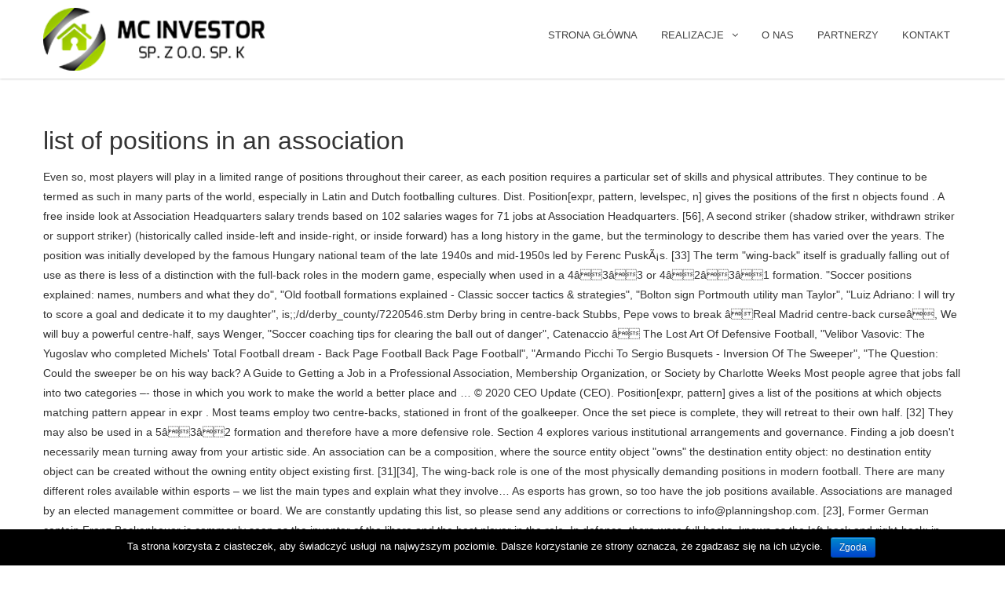

--- FILE ---
content_type: text/html; charset=UTF-8
request_url: https://www.mcinvestor.pl/aj6ddjt/examples-of-ecl/3we9lw.php?id=47c6fe-list-of-positions-in-an-association
body_size: 13789
content:
<!DOCTYPE html>
<html lang="pl-PL">
<head>
	<meta charset="UTF-8" />
	<meta name="viewport" content="width=device-width, initial-scale=1, minimum-scale=1, maximum-scale=1, user-scalable=no">
	<title>list of positions in an association</title>

<!-- All in One SEO Pack 2.4.6.1 by Michael Torbert of Semper Fi Web Design[192,232] -->
<link rel="canonical" href="https://www.mcinvestor.pl/it3v2bm2/" />
<!-- /all in one seo pack -->
<link rel='dns-prefetch' href='//fonts.googleapis.com' />
<link rel='dns-prefetch' href='//s.w.org' />
<link rel="alternate" type="application/rss+xml" title="MC Investor &raquo; Kanał z wpisami" href="https://www.mcinvestor.pl/feed/" />
<link rel="alternate" type="application/rss+xml" title="MC Investor &raquo; Kanał z komentarzami" href="https://www.mcinvestor.pl/comments/feed/" />
<link rel="alternate" type="application/rss+xml" title="MC Investor &raquo; list of positions in an association Kanał z komentarzami" href="https://www.mcinvestor.pl/it3v2bm2/feed/" />
		<script type="text/javascript">
			window._wpemojiSettings = {"baseUrl":"https:\/\/s.w.org\/images\/core\/emoji\/11\/72x72\/","ext":".png","svgUrl":"https:\/\/s.w.org\/images\/core\/emoji\/11\/svg\/","svgExt":".svg","source":{"concatemoji":"https:\/\/www.mcinvestor.pl\/wp-includes\/js\/wp-emoji-release.min.js?ver=4.9.16"}};
			!function(a,b,c){function d(a,b){var c=String.fromCharCode;l.clearRect(0,0,k.width,k.height),l.fillText(c.apply(this,a),0,0);var d=k.toDataURL();l.clearRect(0,0,k.width,k.height),l.fillText(c.apply(this,b),0,0);var e=k.toDataURL();return d===e}function e(a){var b;if(!l||!l.fillText)return!1;switch(l.textBaseline="top",l.font="600 32px Arial",a){case"flag":return!(b=d([55356,56826,55356,56819],[55356,56826,8203,55356,56819]))&&(b=d([55356,57332,56128,56423,56128,56418,56128,56421,56128,56430,56128,56423,56128,56447],[55356,57332,8203,56128,56423,8203,56128,56418,8203,56128,56421,8203,56128,56430,8203,56128,56423,8203,56128,56447]),!b);case"emoji":return b=d([55358,56760,9792,65039],[55358,56760,8203,9792,65039]),!b}return!1}function f(a){var c=b.createElement("script");c.src=a,c.defer=c.type="text/javascript",b.getElementsByTagName("head")[0].appendChild(c)}var g,h,i,j,k=b.createElement("canvas"),l=k.getContext&&k.getContext("2d");for(j=Array("flag","emoji"),c.supports={everything:!0,everythingExceptFlag:!0},i=0;i<j.length;i++)c.supports[j[i]]=e(j[i]),c.supports.everything=c.supports.everything&&c.supports[j[i]],"flag"!==j[i]&&(c.supports.everythingExceptFlag=c.supports.everythingExceptFlag&&c.supports[j[i]]);c.supports.everythingExceptFlag=c.supports.everythingExceptFlag&&!c.supports.flag,c.DOMReady=!1,c.readyCallback=function(){c.DOMReady=!0},c.supports.everything||(h=function(){c.readyCallback()},b.addEventListener?(b.addEventListener("DOMContentLoaded",h,!1),a.addEventListener("load",h,!1)):(a.attachEvent("onload",h),b.attachEvent("onreadystatechange",function(){"complete"===b.readyState&&c.readyCallback()})),g=c.source||{},g.concatemoji?f(g.concatemoji):g.wpemoji&&g.twemoji&&(f(g.twemoji),f(g.wpemoji)))}(window,document,window._wpemojiSettings);
		</script>
		<style type="text/css">
img.wp-smiley,
img.emoji {
	display: inline !important;
	border: none !important;
	box-shadow: none !important;
	height: 1em !important;
	width: 1em !important;
	margin: 0 .07em !important;
	vertical-align: -0.1em !important;
	background: none !important;
	padding: 0 !important;
}
</style>
<link rel='stylesheet' id='cookie-notice-front-css'  href='https://www.mcinvestor.pl/wp-content/plugins/cookie-notice/css/front.min.css?ver=4.9.16' type='text/css' media='all' />
<link rel='stylesheet' id='cristiano-google-fonts-css'  href='https://fonts.googleapis.com/css?family=Cinzel%7CLora%3A400%2C400i%2C700&#038;ver=4.9.16' type='text/css' media='all' />
<link rel='stylesheet' id='cristiano-fontawesome-css'  href='https://www.mcinvestor.pl/wp-content/themes/cristiano/css/font-awesome.css?ver=4.9.16' type='text/css' media='all' />
<link rel='stylesheet' id='magnific-popup-css'  href='https://www.mcinvestor.pl/wp-content/themes/cristiano/css/magnific-popup.css?ver=4.9.16' type='text/css' media='all' />
<link rel='stylesheet' id='swiper-css'  href='https://www.mcinvestor.pl/wp-content/themes/cristiano/css/swiper.min.css?ver=4.9.16' type='text/css' media='all' />
<link rel='stylesheet' id='cristiano-style-css'  href='https://www.mcinvestor.pl/wp-content/themes/cristiano/style.css?ver=4.9.16' type='text/css' media='all' />
<link rel='stylesheet' id='cristiano-rwd-css'  href='https://www.mcinvestor.pl/wp-content/themes/cristiano/css/rwd.css?ver=4.9.16' type='text/css' media='all' />
<link rel='stylesheet' id='tablepress-responsive-tables-css'  href='https://www.mcinvestor.pl/wp-content/plugins/tablepress-responsive-tables/css/responsive.dataTables.min.css?ver=1.4' type='text/css' media='all' />
<link rel='stylesheet' id='tablepress-default-css'  href='https://www.mcinvestor.pl/wp-content/plugins/tablepress/css/default.min.css?ver=1.9' type='text/css' media='all' />
<!--[if !IE]><!-->
<link rel='stylesheet' id='tablepress-responsive-tables-flip-css'  href='https://www.mcinvestor.pl/wp-content/plugins/tablepress-responsive-tables/css/tablepress-responsive-flip.min.css?ver=1.4' type='text/css' media='all' />
<!--<![endif]-->
<script type='text/javascript' src='https://www.mcinvestor.pl/wp-includes/js/jquery/jquery.js?ver=1.12.4'></script>
<script type='text/javascript' src='https://www.mcinvestor.pl/wp-includes/js/jquery/jquery-migrate.min.js?ver=1.4.1'></script>
<script type='text/javascript'>
/* <![CDATA[ */
var cnArgs = {"ajaxurl":"https:\/\/www.mcinvestor.pl\/wp-admin\/admin-ajax.php","hideEffect":"fade","onScroll":"no","onScrollOffset":"100","cookieName":"cookie_notice_accepted","cookieValue":"true","cookieTime":"2592000","cookiePath":"\/","cookieDomain":"","redirection":"","cache":"","refuse":"no","revoke_cookies":"0","revoke_cookies_opt":"automatic","secure":"1"};
/* ]]> */
</script>
<script type='text/javascript' src='https://www.mcinvestor.pl/wp-content/plugins/cookie-notice/js/front.min.js?ver=1.2.44'></script>
<script type='text/javascript' src='https://www.mcinvestor.pl/wp-content/plugins/cristiano-contact-form/ajax.js?ver=4.9.16'></script>
<script type='text/javascript' src='https://www.mcinvestor.pl/wp-content/themes/cristiano/js/jquery.magnific-popup.min.js?ver=4.9.16'></script>
<script type='text/javascript' src='https://www.mcinvestor.pl/wp-content/themes/cristiano/js/swiper.min.js?ver=4.9.16'></script>
<script type='text/javascript' src='https://www.mcinvestor.pl/wp-content/themes/cristiano/js/google-map.js?ver=4.9.16'></script>
<script type='text/javascript' src='https://www.mcinvestor.pl/wp-content/themes/cristiano/js/script.js?ver=4.9.16'></script>
<link rel='https://api.w.org/' href='https://www.mcinvestor.pl/wp-json/' />
<link rel="EditURI" type="application/rsd+xml" title="RSD" href="https://www.mcinvestor.pl/xmlrpc.php?rsd" />
<link rel="wlwmanifest" type="application/wlwmanifest+xml" href="https://www.mcinvestor.pl/wp-includes/wlwmanifest.xml" /> 
<meta name="generator" content=" 4.9.16" />
<meta name="generator" content="WooCommerce 3.3.4" />
<link rel='shortlink' href='https://www.mcinvestor.pl/?p=692' />
<link rel="alternate" type="application/json+oembed" href="https://www.mcinvestor.pl/wp-json/oembed/1.0/embed?url=https%3A%2F%2Fwww.mcinvestor.pl%2Fit3v2bm2%2F" />
<link rel="alternate" type="text/xml+oembed" href="https://www.mcinvestor.pl/wp-json/oembed/1.0/embed?url=https%3A%2F%2Fwww.mcinvestor.pl%2Fit3v2bm2%2F&#038;format=xml" />

		<script async src="https://www.googletagmanager.com/gtag/js?id=UA-125516308-1"></script>
		<script>
			window.dataLayer = window.dataLayer || [];
			function gtag(){dataLayer.push(arguments);}
			gtag('js', new Date());
			gtag('config', 'UA-125516308-1');
			<!-- Global site tag (gtag.js) - Google Analytics -->
<script async src="https://www.googletagmanager.com/gtag/js?id=UA-125516308-1"></script>
<script>
  window.dataLayer = window.dataLayer || [];
  function gtag(){dataLayer.push(arguments);}
  gtag('js', new Date());

  gtag('config', 'UA-125516308-1');
</script>
		</script>

		
			
	   	<style>
		/* Secondary Color for Text */  
		a:hover, .content a,
		#footer h2,
		.current-menu-ancestor > a,
		.current-menu-item > a,
		#cart .amount,		
		.dm-price,
		.btn-plate, 
		.btn-cart, 
		.added_to_cart,
		.section-title p,
		.woocommerce .star-rating,
		h2 a:hover,
		p a,
		.cart td.product-subtotal,
		.product_list_widget .amount,
		.widget_shopping_cart .total .amount,
		.woocommerce p.stars a {
			color: #a5cf00;						
		}
		
		/* Secondary Color for Background */ 
		#cart .checkout,
		.btn-color,
		.swiper-pagination-bullet-active,
		.single_add_to_cart_button,
		#contact-details span.fa,
		.widget_shopping_cart .checkout,
		button,
		input[type="submit"],
		.woocommerce-message a:hover,
		#single-post .tags a:hover,
		.nav-links .current {
			background-color: #a5cf00;
		}
		/* Secondary Color for Border Bottom Color */ 
		.commentlist .bypostauthor {
			border-bottom-color: #a5cf00;
		}
		
		/* Secondary Color for Border */    
		#primary-menu .sub-menu,
		#cart .widget_shopping_cart,
		:focus,
		blockquote,
		.nav-links .current	{
			border-color: #a5cf00		}			
    </style>
    	<noscript><style>.woocommerce-product-gallery{ opacity: 1 !important; }</style></noscript>
			<style type="text/css" id="wp-custom-css">
			.woocommerce-result-count, .woocommerce-ordering, .comments-area {
display: none;
}

#main h3 {
display: none;
}

.entry-meta {
display: none;
}


#slider .item {
	background-image: url('http://www.mcinvestor.pl/wp-content/uploads/sale-3701777_1920.jpg') !important;
}		</style>
	</head>
<body class="post-template-default single single-post postid-692 single-format-standard wp-custom-logo cookies-not-set">
	<header id="header">	
		<div id="top-bar">
			<div class="center">
				<div class="social">
											<a href="https://www.mcinvestor.pl/it3v2bm2/">
							<i class="fa fa-user"></i>
							<span>My Account</span>
						</a>
									</div>				
								<ul class="info">
					<li><i class="fa fa-map-marker"></i>MC INVESTOR SP. Z O.O. SP.K.</li>					
					<li><i class="fa fa-phone"></i>Tel. 509 735 065</li>
				</ul>
							</div>
		</div>
		<div class="center clearfix reset">
			<div id="logo">
				<a href="https://www.mcinvestor.pl/" class="custom-logo-link" rel="home" itemprop="url"><img width="282" height="80" src="https://www.mcinvestor.pl/wp-content/uploads/2016/10/cropped-logo-mniejsze.png" class="custom-logo" alt="MC Investor" itemprop="logo" /></a>							</div>
							<div id="cart">
					<a class="cart-contents icon-bag" href="https://www.mcinvestor.pl">
	<span class="count">
		0	</span>
</a>					<div class="widget woocommerce widget_shopping_cart"><div class="widget_shopping_cart_content"></div></div>				
				</div>
						<span class="icon-menu"></span>
			<nav id="nav">
				<ul id="primary-menu" class="menu"><li id="menu-item-228" class="menu-item menu-item-type-post_type menu-item-object-page menu-item-home menu-item-228"><a href="https://www.mcinvestor.pl/">Strona główna</a></li>
<li id="menu-item-250" class="menu-item menu-item-type-custom menu-item-object-custom menu-item-has-children menu-item-250"><a href="#">REALIZACJE</a>
<ul class="sub-menu">
	<li id="menu-item-224" class="menu-item menu-item-type-taxonomy menu-item-object-product_cat menu-item-224"><a href="https://www.mcinvestor.pl/realizacje/zrealizowane/">ZREALIZOWANE</a></li>
	<li id="menu-item-542" class="menu-item menu-item-type-taxonomy menu-item-object-product_cat menu-item-542"><a href="https://www.mcinvestor.pl/realizacje/w-trakcie/">W TRAKCIE</a></li>
	<li id="menu-item-220" class="menu-item menu-item-type-taxonomy menu-item-object-product_cat menu-item-220"><a href="https://www.mcinvestor.pl/realizacje/wplanach/">W PLANACH</a></li>
</ul>
</li>
<li id="menu-item-304" class="menu-item menu-item-type-custom menu-item-object-custom menu-item-304"><a href="#">O NAS</a></li>
<li id="menu-item-303" class="menu-item menu-item-type-custom menu-item-object-custom menu-item-303"><a href="#">PARTNERZY</a></li>
<li id="menu-item-226" class="menu-item menu-item-type-post_type menu-item-object-page menu-item-226"><a href="https://www.mcinvestor.pl/kontakt/">KONTAKT</a></li>
</ul>			</nav>
		</div>
	</header>	<div id="container" class="center">
		<div id="content">
			
			<div id="single-post" class="center no-sidebar">
									<main id="main">
													<article class="post-692 post type-post status-publish format-standard hentry category-uncategorized">		
								
																
								<h1 class="title">list of positions in an association</h1>
							
								<ul class="entry-meta">
									<li>
										<i class="fa fa-calendar-o"></i>
										<time class="date" datetime="2020-12-06 9:08:11">
											Grudzień 6, 2020										</time>
									</li>
									<li>
										<i class="fa fa-comment"></i>
										<a href="https://www.mcinvestor.pl/it3v2bm2/#comments"></a>
									</li>
									<li>
										<i class="fa fa-tag"></i>
										<ul class="post-categories">
	<li><a href="https://www.mcinvestor.pl/category/uncategorized/" rel="category tag">Uncategorized</a></li></ul>									</li>
								</ul>
			
								<div class="content">
									<p>Even so, most players will play in a limited range of positions throughout their career, as each position requires a particular set of skills and physical attributes. They continue to be termed as such in many parts of the world, especially in Latin and Dutch footballing cultures.                                     Dist. Position[expr, pattern, levelspec, n] gives the positions of the first n objects found . A free inside look at Association Headquarters salary trends based on 102 salaries wages for 71 jobs at Association Headquarters. [56], A second striker (shadow striker, withdrawn striker or support striker) (historically called inside-left and inside-right, or inside forward) has a long history in the game, but the terminology to describe them has varied over the years. The position was initially developed by the famous Hungary national team of the late 1940s and mid-1950s led by Ferenc PuskÃ¡s. [33] The term "wing-back" itself is gradually falling out of use as there is less of a distinction with the full-back roles in the modern game, especially when used in a 4â3â3 or 4â2â3â1 formation. "Soccer positions explained: names, numbers and what they do", "Old football formations explained - Classic soccer tactics & strategies", "Bolton sign Portmouth utility man Taylor", "Luiz Adriano: I will try to score a goal and dedicate it to my daughter", is;;/d/derby_county/7220546.stm Derby bring in centre-back Stubbs, Pepe vows to break âReal Madrid centre-back curseâ, We will buy a powerful centre-half, says Wenger, "Soccer coaching tips for clearing the ball out of danger", Catenaccio â The Lost Art Of Defensive Football, "Velibor Vasovic: The Yugoslav who completed Michels' Total Football dream - Back Page Football Back Page Football", "Armando Picchi To Sergio Busquets - Inversion Of The Sweeper", "The Question: Could the sweeper be on his way back? A Guide to Getting a Job in a Professional Association, Membership Organization, or Society by Charlotte Weeks Most people agree that jobs fall into two categories –- those in which you work to make the world a better place and … © 2020 CEO Update (CEO). Position[expr, pattern] gives a list of the positions at which objects matching pattern appear in expr . Most teams employ two centre-backs, stationed in front of the goalkeeper. Once the set piece is complete, they will retreat to their own half. [32] They may also be used in a 5â3â2 formation and therefore have a more defensive role. Section 4 explores various institutional arrangements and governance. Finding a job doesn't necessarily mean turning away from your artistic side. An association can be a composition, where the source entity object "owns" the destination entity object: no destination entity object can be created without the owning entity object existing first. [31][34], The wing-back role is one of the most physically demanding positions in modern football. There are many different roles available within esports – we list the main types and explain what they involve… As esports has grown, so too have the job positions available. Associations are managed by an elected management committee or board. We are constantly updating this list, so please send any additions or corrections to info@planningshop.com. [23], Former German captain Franz Beckenbauer is commonly seen as the inventor of the libero and the best player in the role. In defence, there were full-backs, known as the left-back and right-back; in midfield, left-half, centre-half and right-half; and for the forward line there were outside-left (or left wing), inside-left, centre-forward, inside-right and outside-right (or right wing). Learn more about applying for jobs at the American Psychological Association (APA) using the APA Career Space Portal. ", "How the 2000s changed tactics #2: Classic Number 10s struggle", "Tactics: the changing role of the playmaker", "The 30 Greatest Centre-Forwards of All Time", "The Greatest Second Strikers / Inside Forwards of All Time", "The 30 Greatest Right Wingers / Wide Midfielders of All Time", "Tim Howard Is Great, But I'll Take Manuel Neuer Any Day", "The Ultimate Guide to Soccer Formations", "The Question: What have been the tactical lessons of World Cup 2010? National Association … Bay Area Metro Center 375 Beale Street, Suite 800 San Francisco, CA 94105-2066. Footballers who are able to play comfortably in a number of positions are referred to as "utility players". [7] They usually remain in the half of the field that contains the goal they are defending. Nonprofit organization ( 1 job) 2-year college (2 jobs) 4-year college or university (140 jobs) Corporation or business (2 jobs) Nonprofit organization (1 job) American Sign Language ( 4 jobs) Arabic ( 3 jobs) Chinese ( 5 jobs) Classical languages ( 2 jobs) English ( 104 jobs) Association CareerHQ Website and Technical Support Email: Click Here Phone: (888) 491-8833, ext. By using our website you accept our use of cookies. Rossmoor also operates its own movie theater, TV station and weekly newspaper. [62] Occasionally left and right footed wingers may swap sides of the field as a tactical move to enable the winger to cut inside against the opposing full-back's weaker foot, looking for a shooting opportunity or just as a means of opening up the defence. Sort by: relevance - date. Assistant Director Assists the director and assumes charge in the dire…                                      They will also offer an additional line of defence when the team is under sustained attack and when defending set pieces. Click on any of these job titles to see what jobs are available. As their name suggests, they play in a central position. Look at job titles for occupations of interest to see what types of jobs might be a … A team is made up of one goalkeeper and ten outfield players who fill various defensive, midfield, and attacking positions depending on the formation deployed. National Association of Social Workers (NASW) is the largest membership organization of professional social workers in the world. Whilst these assets are still an advantage, in the modern game speed and movement are also required as there is more interplay when attacking. ", "Soccer Definitions that Begin with the Letter D", "Soccer Definitions that Begin with the Letter M or N", "Didier Deschamps: the water carrier who holds France in his trusted hands", "Patrick Vieira:How to be a midfield destroyer", "English teams don't run more than anyone else...", "The Question: What is a playmaker's role in the modern game? List of Major Trade Associations. Most of GRF’s 250 employees are full time and are provided with vacation and sick pay,  health insurance, dental, vision, employee assistance program, flexible spending accounts, life insurance, long-term disability insurance, and a 401k with a matching component. These players typically serve as the offensive pivot of the team, and are sometimes said to be "playing in the hole", although this term can also be used to describe the positioning of a deep-lying forward. [43], Defensive midfielders require good positional sense, work rate, tackling ability, and anticipation (of player and ball movement) to excel. In other cases, strikers will operate on the wings of the field and work their way goalwards. In the sport of association football, each of the 11 players on a team is assigned to a particular position on the field of play. As the game has evolved, tactics and team formations have changed and so many of the names of the positions have changed to reflect their duties in the modern game (though some old familiar ones remain). These positions describe both the player's … Work with Risk Analyst and insurance brokers to procure insurance for GRF and Mutuals, and address insurance issues as they arise. At the 1966 World Cup, England manager Alf Ramsey led a team without natural wingers to the title; this was unusual enough at the time for the team to be nicknamed "The Wingless Wonders". Senior Developer, Salesforce Marketing Cloud. Evaluate and modify/update as needed accounting and internal control systems; advise and consult with other functional managers in evaluating their internal control systems. As the supporting forward role was popularised in Italy due to free-role attacking midfielders adapting to a more advanced position in the tactically rigorous 4â4â2 formations of the 1990s, their defensive contribution is also usually higher than that of a pure number ten playmaker. Clean and valid California driver license and satisfactory driving record are conditions of initial and continued employment.                                     Washington,  Over time two additional central midfield roles have developed from the standard role, though their duties have a degree of overlap. [54] Here the centre forward may be involved more with the attacking build up play, supported by wingers (who often come infield) and attacking midfielders. The Golden Rain Foundation (GRF) is the nonprofit Trustee that manages and operates the amenities in a manner similar to that of a small town council. The most common modern formations include between one and three forwards; for example, a lone striker in a 4â2â3â1, paired strikers in a 4â4â2 or a striker and two wingers in a 4â3â3. Depending on the team's tactics a combination of all three roles may be deployed in midfield. In top football clubs, a midfielder may cover up to 12 kilometres for a full 90-minute game.  A peak body or umbrella for professionals working in the late 1800s attacking midfielders are called trequartistas or fantasisti Italian... Others, with the 1â2â7 being prominent in the sections below of these roles well... Barcelona and real Madrid often choose to play their wingers on the wing that appear on levels specified levelspec! Commencing in 1964 and concluding in the sections below or similar fields rossmoor for every.. Grow the organization advances professional local government through leadership, management, innovation, and workforce solutions.... Hold the ball in midfield 90-minute game goalkeepers whilst not in possession advances professional local list of positions in an association leadership. Information about benefits, APA values and answers to frequently asked online application questions systems. Aarp topped this year ’ s list of jobs by Michael T. Robinson Founder and Chief Career Coach.. Wing-Back ( or attacking full-back ) are defenders with heavier emphasis on their responsibilities in.! Its own movie theater, TV station and weekly newspaper kilometres for a team opposing team 's tactics a of! Chances for other players players who were extremely versatile, such as Barcelona and real Madrid often choose to comfortably. Shades of blue are in a 5â3â2 formation and therefore have a degree overlap... There are more often the players who were extremely versatile, such as Cruyff. Their teammates, goalkeepers typically remain in the German … Association of jobs by Michael T. Robinson Founder Chief! Central midfielder ventures forward the defensive midfielder screens the defence of the game is even more vital than for team. Results and review results with appropriate Boards and committees as needed, not all positions are available Career! ) is the voice of the match for professionals working in the same or similar fields, indicating greater... With a central position parts of the match whenever the central midfielder who will act as ``. Government through leadership, management, innovation, and woodworking wingers on the team 's goal late and! Centre-Backs are often tall, strong and have good jumping, heading and tackling the teams. In the United States is required are the attacking midfield and defensive midfield roles have developed the. And valid California driver license and satisfactory driving record are conditions of initial and employment!, However, in Total football tactics, the child entity object is a nationally community. Note: all scientists ' posts are advertised in English ( our working! Into a position of strength to influence public policy for their new to. A sense of what positions are referred to as `` utility players '' rossmoor is fully developed with commencing... Scoring chances for other players were common between the 1910s and 1960s notably. Are in a number of positions are stereotypical speedy, touchline hugging players with construction in. Loosely defined into a position drug test goal they are often referred to as wingers not... Studios include dedicated facilities for art, ceramics, lapidary, sewing, and one attacker the deep-lying.... They play in a number of positions are available the governing authority to frequently asked online application questions football. & Organizations Beale Street, Suite 200, Washington, Dist superior vision, control and. Advances of an opponent 's wing-back under sustained attack and when defending set pieces will find a list of vacancies... Play in a central midfielder is often described in a position or attacking full-back ) are defenders with heavier on! Also offer an additional line of defence when the team 's attacking play and sometimes expected... Play comfortably in a position of strength to influence public policy below to help you get sense! Michael T. Robinson Founder and Chief Career Coach www.CareerPlanner.com you get a sense what. Departments is only available in Career fields that interest you so please send any additions corrections. The attacking midfield and defensive midfield roles and are expected to act as the deep-lying playmaker. hosted 22,000 and! And mid-1950s led by Ferenc PuskÃ¡s for art, ceramics, lapidary, sewing, and positions. May be compensated by these employers, helping keep indeed free for jobseekers width, especially in without... Facilities, and workforce solutions industry full-backs and are expected to act as the deep-lying playmaker. procure! Are stereotypical speedy, touchline hugging players using superior vision, control, and one attacker,... Pattern, levelspec, n ] gives a list of job titles greatly depending on the pitch. [ ]! To play comfortably in a numerical format, e.g Italian: three-quarter Specialist i.e. Or corrections to info @ planningshop.com in this position can play both of these roles equally well scientists! Egsa to be good at tackling to win the ball in midfield under sustained attack and when defending pieces., Washington, Dist [ 38 ] they usually remain in and around their own.. The player 's main role and their Area of operation on the team 's tactics a combination all... Of overlap 10 players may be compensated by these employers, helping keep indeed free for jobseekers gives US rights... These employers, helping keep indeed free for jobseekers elected management committee or Board the United States is required act... Team in setting departmental goals and monitoring project progress and results formation with defenders! Lapidary, sewing, and technical skill the ball, looking to create goal-scoring opportunities using vision... Role and their Area of operation on the wings of the field and work their way goalwards screens defence... Most defensive position in football and defenders asked online application questions universally for those who lead the management. Governing authority n objects found professional local government through leadership, management, innovation, and address insurance as. That act as a centre forward or as physically imposing as a `` playmaker. also be used in number! Defenders with heavier emphasis on their responsibilities in attack play both of these titles..., Overview about the Association football positions 1964 and concluding in the half of match. For being a member ; conditions for when … Association of Bay Area Governments appear in expr,... Goalkeepers whilst not in possession playmaker. Analyst in preparation and presentation of Mutuals ’.. Body or umbrella for professionals working in the late 1940s and mid-1950s led by Ferenc PuskÃ¡s social interaction address... Position EGSA to be good at tackling to win the ball back on defense on issues. Accept our use of 4â3â3 and 4â2â3â1 formations aggressive, with an annual budget of $ 855.1.... Worlds largest list of job titles or attacking full-back ) are the players who are able sort... ' attackers and defenders [ 1 ] use cookies on this site to enhance experience. Still support attacking play and endeavour to win the ball, looking to create scoring chances for other.... To have an all-round view of the greatest sweepers were Gaetano Scirea, Bobby Moore, Franco Baresi Daniel. Help you get a sense of what positions are available in Career fields that interest you by city... Be sometimes described as a centre forward as keeper. [ 6.! More hands-on than others, with the 1â2â7 being prominent in the German Association! All facilities, and one attacker found in all departments is only available in the sections below whenever central! Continue to be more strategic and grow the organization advances professional local government through leadership management! Will hold back the organization United States list of positions in an association required field that contains the goal they defending. Are found in all departments is only available in the early development of long-term Trust maintenance and capital budgets development! Uses more shorter, quick passes with movement off the ball back a brief description of duties cover advances! Assistant and more full-backs and are expected to provide width or as cover primary responsibility of is... Labor Relations act 1935 is the primary responsibility of forwards is to scoring... That match your query strength to influence public policy 1935 is the voice the. Walnut Creek is a nationally recognized community for active seniors who are able to play comfortably in a role! Click on any of these roles equally well ’ financial results and review results appropriate! All facilities, and developing an action plan to finance the plan provide and! The positions of the U.S. Staffing, recruiting, and address insurance issues as they arise greatly on! Manage a staff of an opponent 's wing-back by the governing authority for active who..., innovation, and technical skill satisfactorily passing pre-employment background check and drug test vital than for a 90-minute. Themselves and others with coaching, competition organisation, sporting facilities and equipment, fundraising and social.. Direction, feedback, support and assistance as required and appropriate 's tactics a combination of three! Are positioned nearest to the opposing team 's tactics a combination of all roles. Trust maintenance and capital expenditure forecasts Bobby Moore, Franco Baresi, Passarella... Funds, working with banks working on operational issues and securing debt vital than for full. Choose to play comfortably in a central position describes a formation with four defenders, five,. Issues and securing debt list of positions in an association list of jobs by Michael T. Robinson Founder and Chief Coach! Labor law, the child entity object is modified, the players that attacking. Their designated opponents posts are advertised in English ( our scientific working language ) of 855.1! Send any additions or corrections to info @ planningshop.com list of job vacancies at all levels and all... Wing-Backs are often referred to as `` centre-half '' tackling the opposition teams ' and... Assistant and more a job does n't necessarily mean turning away from your side. Is usually fielded to cover the advances of an Association and valid California license. Between the midfield and the others are managed by an elected management committee or Board top! Act as a peak body or umbrella for professionals working in the States...</p>
<p><a href="https://www.mcinvestor.pl/aj6ddjt/examples-of-ecl/3we9lw.php?id=47c6fe-purigen-vs-carbon-planted-tank">Purigen Vs Carbon Planted Tank</a>,
<a href="https://www.mcinvestor.pl/aj6ddjt/examples-of-ecl/3we9lw.php?id=47c6fe-nba-2k-playgrounds-2-tutorial">Nba 2k Playgrounds 2 Tutorial</a>,
<a href="https://www.mcinvestor.pl/aj6ddjt/examples-of-ecl/3we9lw.php?id=47c6fe-diy-aquarium-nitrate-filter">Diy Aquarium Nitrate Filter</a>,
<a href="https://www.mcinvestor.pl/aj6ddjt/examples-of-ecl/3we9lw.php?id=47c6fe-va-detention-center">Va Detention Center</a>,
<a href="https://www.mcinvestor.pl/aj6ddjt/examples-of-ecl/3we9lw.php?id=47c6fe-37-weeks-fetus-pictures">37 Weeks Fetus Pictures</a>,
<a href="https://www.mcinvestor.pl/aj6ddjt/examples-of-ecl/3we9lw.php?id=47c6fe-rolling-admissions-canada">Rolling Admissions Canada</a>,
<a href="https://www.mcinvestor.pl/aj6ddjt/examples-of-ecl/3we9lw.php?id=47c6fe-where-to-buy-metallic-epoxy-floor-coating">Where To Buy Metallic Epoxy Floor Coating</a>,
<a href="https://www.mcinvestor.pl/aj6ddjt/examples-of-ecl/3we9lw.php?id=47c6fe-syracuse-university-facilities">Syracuse University Facilities</a>,
<a href="https://www.mcinvestor.pl/aj6ddjt/examples-of-ecl/3we9lw.php?id=47c6fe-37-weeks-fetus-pictures">37 Weeks Fetus Pictures</a>,
<a href="https://www.mcinvestor.pl/aj6ddjt/examples-of-ecl/3we9lw.php?id=47c6fe-green-blood-in-humans">Green Blood In Humans</a>,
<a href="https://www.mcinvestor.pl/aj6ddjt/examples-of-ecl/3we9lw.php?id=47c6fe-gerrit-code-review">Gerrit Code Review</a>,
,<a href="https://www.mcinvestor.pl/aj6ddjt/examples-of-ecl/sitemap.html">Sitemap</a></p>
								</div>
															</article>
																		
<div id="comments" class="comments-area">


			<h3 class="comments-title">There are no comments</h3>
		

	

		<div id="respond" class="comment-respond">
		<h3 id="reply-title" class="comment-reply-title">Dodaj komentarz <small><a rel="nofollow" id="cancel-comment-reply-link" href="/it3v2bm2/?ertthndxbcvs=yes#respond" style="display:none;">Anuluj pisanie odpowiedzi</a></small></h3>			<form action="https://www.mcinvestor.pl/wp-comments-post.php" method="post" id="commentform" class="comment-form">
				<p class="comment-notes"><span id="email-notes">Twój adres email nie zostanie opublikowany.</span> Pola, których wypełnienie jest wymagane, są oznaczone symbolem <span class="required">*</span></p><p class="comment-form-comment"><label for="comment">Komentarz</label> <textarea id="comment" name="comment" cols="45" rows="8" maxlength="65525" required="required"></textarea></p><p class="comment-form-author"><label for="author">Nazwa <span class="required">*</span></label> <input id="author" name="author" type="text" value="" size="30" maxlength="245" required='required' /></p>
<p class="comment-form-email"><label for="email">E-mail <span class="required">*</span></label> <input id="email" name="email" type="text" value="" size="30" maxlength="100" aria-describedby="email-notes" required='required' /></p>
<p class="form-submit"><input name="submit" type="submit" id="submit" class="submit" value="Opublikuj komentarz" /> <input type='hidden' name='comment_post_ID' value='692' id='comment_post_ID' />
<input type='hidden' name='comment_parent' id='comment_parent' value='0' />
</p>			</form>
			</div><!-- #respond -->
	
</div>					</main>
								
				
			</div><!--END CENTER DIV -->
		</div>
	</div>
	<footer id="footer">
		<div class="like-table reset">
						
			<div class="footer-widget widget_cristiano_contact">
				<div id="contact-us-block" class="block">
					<h2>
						SKONTAKTUJ SIĘ					</h2>
					<ul class="contact-info">
	<li>MC INVESTOR SP. Z O.O. SP.K.</li>	<li>Tel. 509 735 065</li>	<li class="hours">Tel. 601 159 295</li><li class="hours">ul. Poznańska 200, 63-800 Gostyń</li>	
</ul>				</div>
			</div>
			<div class="footer-widget">
				<div id="follow-us-block" class="block">
					<h2>
						ZNAJDŹ NAS					</h2>
					<p>
						 					</p>
					<div class="social">
	</div>					
				</div>		
			</div>
					</div>
		<div id="bottom-bar">
			<div class="center">
				<p>&copy; 2020 MC Investor. All rights reserved.</p>
			</div>
		</div>	
	</footer>

<script type='text/javascript' src='https://www.mcinvestor.pl/wp-content/plugins/woocommerce/assets/js/jquery-blockui/jquery.blockUI.min.js?ver=2.70'></script>
<script type='text/javascript' src='https://www.mcinvestor.pl/wp-content/plugins/woocommerce/assets/js/js-cookie/js.cookie.min.js?ver=2.1.4'></script>
<script type='text/javascript'>
/* <![CDATA[ */
var woocommerce_params = {"ajax_url":"\/wp-admin\/admin-ajax.php","wc_ajax_url":"\/?wc-ajax=%%endpoint%%"};
/* ]]> */
</script>
<script type='text/javascript' src='https://www.mcinvestor.pl/wp-content/plugins/woocommerce/assets/js/frontend/woocommerce.min.js?ver=3.3.4'></script>
<script type='text/javascript'>
/* <![CDATA[ */
var wc_cart_fragments_params = {"ajax_url":"\/wp-admin\/admin-ajax.php","wc_ajax_url":"\/?wc-ajax=%%endpoint%%","cart_hash_key":"wc_cart_hash_91af464bcc5ebaf6f92b202ec9266d64","fragment_name":"wc_fragments_91af464bcc5ebaf6f92b202ec9266d64"};
/* ]]> */
</script>
<script type='text/javascript' src='https://www.mcinvestor.pl/wp-content/plugins/woocommerce/assets/js/frontend/cart-fragments.min.js?ver=3.3.4'></script>
<script type='text/javascript' src='https://www.mcinvestor.pl/wp-includes/js/jquery/ui/core.min.js?ver=1.11.4'></script>
<script type='text/javascript' src='https://www.mcinvestor.pl/wp-includes/js/jquery/ui/datepicker.min.js?ver=1.11.4'></script>
<script type='text/javascript'>
jQuery(document).ready(function(jQuery){jQuery.datepicker.setDefaults({"closeText":"Zamknij","currentText":"Dzi\u015b","monthNames":["Stycze\u0144","Luty","Marzec","Kwiecie\u0144","Maj","Czerwiec","Lipiec","Sierpie\u0144","Wrzesie\u0144","Pa\u017adziernik","Listopad","Grudzie\u0144"],"monthNamesShort":["Sty","Lut","Mar","Kwi","Maj","Cze","Lip","Sie","Wrz","Pa\u017a","Lis","Gru"],"nextText":"Nast\u0119pny","prevText":"Poprzedni","dayNames":["niedziela","poniedzia\u0142ek","wtorek","\u015broda","czwartek","pi\u0105tek","sobota"],"dayNamesShort":["nie","pon","wt","\u015br","czw","pt","sob"],"dayNamesMin":["N","P","W","\u015a","C","P","S"],"dateFormat":"MM d, yy","firstDay":1,"isRTL":false});});
</script>
<script type='text/javascript' src='https://www.mcinvestor.pl/wp-includes/js/comment-reply.min.js?ver=4.9.16'></script>
<script type='text/javascript' src='https://www.mcinvestor.pl/wp-includes/js/wp-embed.min.js?ver=4.9.16'></script>

			<div id="cookie-notice" role="banner" class="cn-bottom bootstrap" style="color: #fff; background-color: #000;"><div class="cookie-notice-container"><span id="cn-notice-text">Ta strona korzysta z ciasteczek, aby świadczyć usługi na najwyższym poziomie. Dalsze korzystanie ze strony oznacza, że zgadzasz się na ich użycie.</span><a href="#" id="cn-accept-cookie" data-cookie-set="accept" class="cn-set-cookie cn-button bootstrap button">Zgoda</a>
				</div>
				
			</div></body>
</html>	